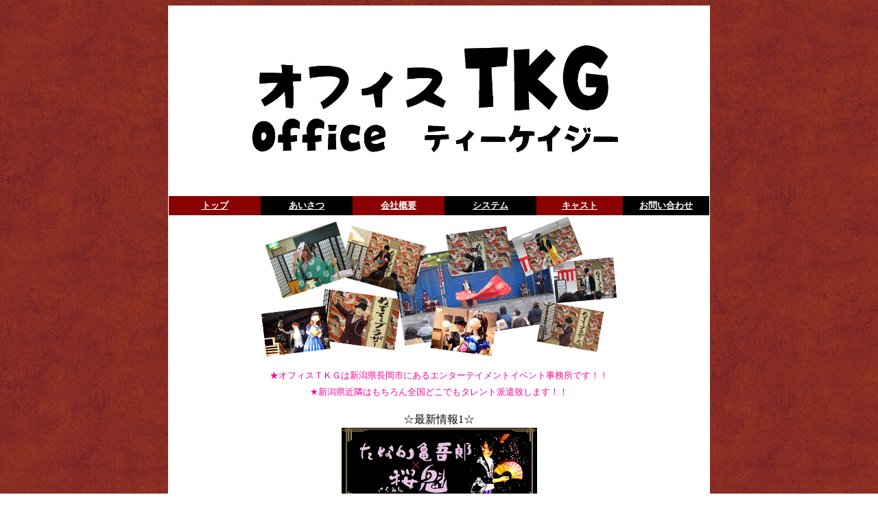

--- FILE ---
content_type: text/html
request_url: http://officetkg.com/
body_size: 1250
content:
<html>
<head>
<meta http-equiv="Content-Type" content="text/html; charset=Shift_JIS">
<meta name="keywords" content="新潟,マジシャン,マジック,派遣,出張" />
<meta name="description" content="新潟長岡から全国へマジシャンなどパフォーマーを派遣するオフィスTKG" />


<title>オフィスTKG｜新潟長岡から全国へマジシャン派遣</title>
<link rel="stylesheet" type="text/css" href="mystyle.css">
</head>
<body>
<Div Align="center">

<table width="790" height="550" cellspacing="0" cellspacing="0" border="0" bgcolor="#ffffff" align="center">
<tr>
<td width="790" height="277" background="tkgtop4.jpg" align="center" valign="middle">

</td>
</tr>
<tr>
<td width="790" height="30">
<table width="100%" height="100%" cellpadding="0" cellspacing="0" border="0">
<tr align="center" valign="middle">
<td bgcolor="#8B0000" width="17%"><a href="index.html"><font color="#ffffff" size="2"><b>トップ</b></font></a></td>
<td bgcolor="#000000" width="17%"><a href="message.html"><font color="#ffffff" size="2"><b>あいさつ</b></font></a></td>
<td bgcolor="#8B0000" width="17%"><a href="profile.html"><font color="#ffffff" size="2"><b>会社概要</b></a></font></td>
<td bgcolor="#000000" width="17%"><a href="system.html"><font color="#ffffff" size="2"><b>システム</b></font></a></td>
<td bgcolor="#8B0000" width="16%"><a href="cast.html"><font color="#ffffff" size="2"><b>キャスト</b></font></a></td>
<td bgcolor="#000000" width="16%"><a href="postmail.html"><font color="#ffffff" size="2"><b>お問い合わせ</b></font></a></td>
</tr>
</table>
</td>
</tr>
<tr>



<td width="790" height="350" align="center" valign="middle">
<p>
<img src="katudou.png" width="518" height="204" alt="TKG画像">
</p>
<p>
<font color="#ff0099" size="2">
★オフィスＴＫＧは新潟県長岡市にあるエンターテイメントイベント事務所です！！<br>
★新潟県近隣はもちろん全国どこでもタレント派遣致します！！

</font>
</p>


<p>☆最新情報1☆<br>
<a href="http://kame56.com"><img src="sakuranlink2.jpg" width="285" height="113" alt="たなか亀吾郎"><br>
たなか亀吾郎×桜魁-さくらん-マジック＆エンターテイメントショー</a><br>
出張ステージマジックショー致します！<br>
マジック、和太鼓、三味線、何が起こるかまったくわからないエンターテイメントショー<br>
詳しくはたなか亀吾郎ホームページへ！
</p>

<p>☆最新情報2☆<br>
<a href="http://medetee-bros.officetkg.com"><img src="medeteelink2.jpg" width="254" height="156" alt="TKG画像"><br>
めでてぇブラザーズショー大好評稼働中！</a><br>
出張ステージマジックショー致します！<br>
夏祭り、結婚式、企業パーティーなどのアトラクションに！<br>
詳しくはめでてぇブラザーズホームページへ！

</p>


<p>
<h2>【オフィスTKG】</h2>
<p>〒940-1105 新潟県長岡市摂田屋1-2-36<br>
電話 0258-86-0001／FAX 0258-34-7414<br>
メール　<a href="mailto:info@officetkg.com">info@officetkg.com</a></p>
</p>
</td>
</tr>
</table>





</Div>
</body>
</html>

--- FILE ---
content_type: text/css
request_url: http://officetkg.com/mystyle.css
body_size: 200
content:
body { background: #FFFFFF url(479.png); color: black; margin-left: 1em; margin-right: 1em; }
h1 { background: #8B0000; color: white; font-size: 1.5em; }
h2 { background: #8B0000; color: white; font-size: 1.0em; }
h3 { background: #000000; color: white; font-size: 1.0em; }
p {line-height: 1.5em; margin-left: 2em; margin-right: 2em; }
table { -webkit-text-size-adjust: none; }
body { -webkit-text-size-adjust: none; }
p { -webkit-text-size-adjust: none; }